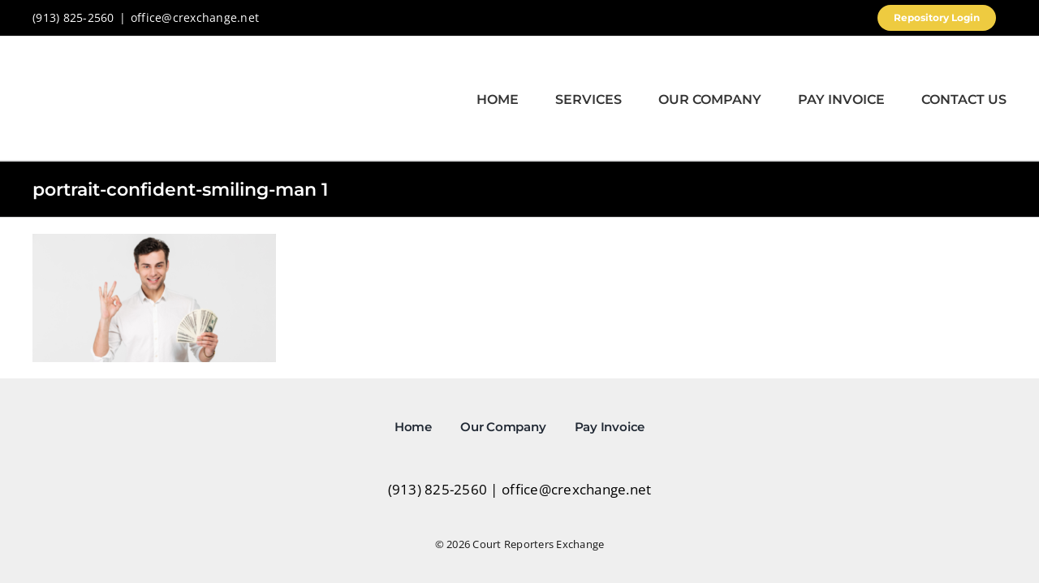

--- FILE ---
content_type: text/javascript; charset=utf-8
request_url: https://crexchange.net/wp-content/cache/min/1/YesLawLoginScript.js?ver=1720939113
body_size: 144
content:
function queryString(Key){var url=window.location.href;KeysValues=url.split(/[\?&]+/);for(i=0;i<KeysValues.length;i++){KeyValue=KeysValues[i].split("=");if(KeyValue[0]==Key){return KeyValue[1]}}}
function GetQueryString(Key){if(queryString("error")){var value=queryString("error");value=value.replace("%20"," ");alert(value);window.close()}}
function load(){GetQueryString("error")}
function openWindowWithPost(){if(Trim(document.frmRouter.tstUserID.value)==''){alert("User Name is required.");document.frmRouter.tstUserID.focus();return}
if(document.frmRouter.txtPwd.value==''){alert("Password is required.");document.frmRouter.txtPwd.focus();return}
document.frmRouter.submit()}
function Ltrim(strValue){while(strValue.length>0){if(strValue.charAt(0)==' '){strValue=strValue.substring(1,strValue.length)}else return strValue}
return strValue}
function Rtrim(strValue){while(strValue.length>0){if(strValue.charAt(strValue.length-1)==' '){strValue=strValue.substring(0,strValue.length-1)}else return strValue}
return strValue}
function Trim(strValue){strValue=Ltrim(strValue);strValue=Rtrim(strValue);return strValue}
function lnkForgotPwd_Click(){var userName=document.getElementById("tstUserID").value;var forgotPwdLink=document.getElementById("lnkForgot");forgotPwdLink.href="https://crexchange.yeslawonline.com/forgotPwd.aspx?uname="+userName}

--- FILE ---
content_type: text/javascript; charset=utf-8
request_url: https://crexchange.net/wp-content/plugins/burst-statistics/assets/js/build/burst.min.js?ver=1765825830
body_size: 2587
content:
burst.tracking=burst.tracking||{isInitialHit:!0,lastUpdateTimestamp:0,ajaxUrl:""},burst.should_load_ecommerce=burst.should_load_ecommerce||!1,burst.cache=burst.cache||{uid:null,fingerprint:null,isUserAgent:null,isDoNotTrack:null,useCookies:null},burst.goals?.active&&(burst.goals.active=burst.goals.active.map(t=>({...t,ID:parseInt(t.ID,10)}))),burst.goals?.completed&&(burst.goals.completed=burst.goals.completed.map(t=>parseInt(t,10)));let pageIsRendered=new Promise(t=>{document.prerendering?document.addEventListener("prerenderingchange",t,{once:!0}):t()}),burst_get_cookie=(burst.goals?.active?.some(t=>!t.page_url||""===t.page_url||t.page_url===burst.options.pageUrl)&&import(burst.goals.scriptUrl).then(t=>t.default()),t=>{var e,r=t+"=";for(e of document.cookie.split(";"))if(0===(e=e.trim()).indexOf(r))return Promise.resolve(e.substring(r.length));return Promise.reject(!1)}),burst_set_cookie=(t,e)=>{let r="";var s="https:"===location.protocol?";secure":"",a=new Date,a=(a.setTime(a.getTime()+864e5*burst.options.cookie_retention_days),";expires="+a.toGMTString());r=r&&";domain="+r,document.cookie=""+t+`=${e};SameSite=Strict${s}${a}${r};path=/`},burst_use_cookies=()=>{var t;return null!==burst.cache.useCookies?burst.cache.useCookies:(t=navigator.cookieEnabled&&!burst.options.cookieless,burst.cache.useCookies=t)};function burst_enable_cookies(){burst.options.cookieless=!1,burst_use_cookies()&&burst_uid().then(t=>burst_set_cookie("burst_uid",t))}let burst_uid=()=>null!==burst.cache.uid?Promise.resolve(burst.cache.uid):burst_get_cookie("burst_uid").then(t=>burst.cache.uid=t).catch(()=>{var t=burst_generate_uid();return burst_set_cookie("burst_uid",t),burst.cache.uid=t}),burst_generate_uid=()=>Array.from({length:32},()=>Math.floor(16*Math.random()).toString(16)).join(""),burst_fingerprint=()=>null!==burst.cache.fingerprint?Promise.resolve(burst.cache.fingerprint):new ThumbmarkJS.Thumbmark({exclude:[],permissions_to_check:["geolocation","notifications","camera","microphone","gyroscope","accelerometer","magnetometer","ambient-light-sensor","background-sync","persistent-storage"]}).get().then(t=>{var t=t.thumbmark,e=t+"|"+[screen.availWidth+"x"+screen.availHeight,screen.width+"x"+screen.height,screen.colorDepth,window.devicePixelRatio||1,navigator.hardwareConcurrency||0,navigator.deviceMemory||0,navigator.maxTouchPoints||0,(new Date).getTimezoneOffset(),navigator.cookieEnabled?"1":"0","undefined"!=typeof Storage?"1":"0","undefined"!=typeof indexedDB?"1":"0",navigator.onLine?"1":"0",navigator.languages?navigator.languages.slice(0,3).join(","):navigator.language,navigator.platform,navigator.oscpu||"",navigator.connection&&navigator.connection.effectiveType||"","ontouchstart"in window?"1":"0",void 0!==window.orientation?"1":"0",window.screen.orientation&&window.screen.orientation.type||""].filter(t=>""!==t).join("|");let r=0;for(let t=0;t<e.length;t++){var s=e.charCodeAt(t);r=(r<<5)-r+s,r&=r}t=Math.abs(r).toString(16).padStart(8,"0")+t.substring(8);return burst.cache.fingerprint=t}).catch(t=>(console.error(t),null)),burst_get_time_on_page=()=>{var t;return"undefined"==typeof TimeMe?Promise.resolve(0):(t=TimeMe.getTimeOnCurrentPageInMilliseconds(),TimeMe.resetAllRecordedPageTimes(),TimeMe.initialize({idleTimeoutInSeconds:30}),Promise.resolve(t))},burst_is_user_agent=()=>{var t;return null!==burst.cache.isUserAgent?burst.cache.isUserAgent:(t=/bot|spider|crawl|slurp|mediapartners|applebot|bing|duckduckgo|yandex|baidu|facebook|twitter/i.test(navigator.userAgent),burst.cache.isUserAgent=t)},burst_is_do_not_track=()=>{var t;return null!==burst.cache.isDoNotTrack?burst.cache.isDoNotTrack:burst.options.do_not_track?(t="1"===navigator.doNotTrack||"yes"===navigator.doNotTrack||"1"===navigator.msDoNotTrack||"1"===window.doNotTrack||1===navigator.globalPrivacyControl,burst.cache.isDoNotTrack=t):burst.cache.isDoNotTrack=!1},burst_log_tracking_error=({status:t=0,error:e="",data:r={}})=>{burst.options.debug&&burst.tracking.ajaxUrl&&fetch(burst.tracking.ajaxUrl,{method:"POST",headers:{"Content-Type":"application/x-www-form-urlencoded"},body:new URLSearchParams({action:"burst_tracking_error",status:t,error:e,data:r})})},burst_beacon_request=e=>{var t=new Blob([e],{type:"application/json"});burst.options.debug?fetch(burst.tracking.beacon_url,{method:"POST",body:t,keepalive:!0,headers:{"Content-Type":"application/json"}}).then(t=>{t.ok||burst_log_tracking_error({status:0,error:"sendBeacon failed",data:e})}).catch(t=>{burst_log_tracking_error({status:0,error:t?.message||"sendBeacon failed",data:e})}):navigator.sendBeacon(burst.tracking.beacon_url,t)},burst_api_request=t=>{let s=JSON.stringify(t.data||{});return new Promise(r=>{var t;burst.options.beacon_enabled?(burst_beacon_request(s),r({status:200,data:"ok"})):(t=Math.random().toString(36).substring(2,9),wp.apiFetch({path:"/burst/v1/track/?token="+t,keepalive:!0,method:"POST",data:s}).then(t=>{var e=t.status||200;r({status:e,data:t.data||t}),200!==e&&burst_log_tracking_error({status:e,error:"Non-200 status",data:s})}).catch(t=>{r({status:200,data:"ok"}),burst_log_tracking_error({status:0,error:t?.message||"Burst tracking request failed",data:s})}))})};async function burst_update_hit(t=!1,e=!1){var r;await pageIsRendered,burst_is_user_agent()||burst_is_do_not_track()||(burst.tracking.isInitialHit?burst_track_hit():!e&&Date.now()-burst.tracking.lastUpdateTimestamp<300||(document.dispatchEvent(new CustomEvent("burst_before_update_hit",{detail:burst})),[e,r]=await Promise.all([burst_get_time_on_page(),t?Promise.all([burst_uid(),burst_fingerprint()]):(burst_use_cookies()?burst_uid:burst_fingerprint)()]),t={fingerprint:t?r[1]:!burst_use_cookies()&&r,uid:t?r[0]:!!burst_use_cookies()&&r,url:location.href,time_on_page:e,completed_goals:burst.goals.completed,should_load_ecommerce:burst.should_load_ecommerce},(0<e||!1!==t.uid)&&(await burst_api_request({data:t}),burst.tracking.lastUpdateTimestamp=Date.now())))}async function burst_track_hit(){var t,e;await pageIsRendered,burst.tracking.isInitialHit?burst_is_user_agent()||burst_is_do_not_track()||(burst.tracking.isInitialHit=!1,Date.now()-burst.tracking.lastUpdateTimestamp<300)||(document.dispatchEvent(new CustomEvent("burst_before_track_hit",{detail:burst})),[t,e]=await Promise.all([burst_get_time_on_page(),(burst_use_cookies()?burst_uid:burst_fingerprint)()]),e={uid:!!burst_use_cookies()&&e,fingerprint:!burst_use_cookies()&&e,url:location.href,referrer_url:document.referrer,user_agent:navigator.userAgent||"unknown",device_resolution:window.screen.width*window.devicePixelRatio+"x"+window.screen.height*window.devicePixelRatio,time_on_page:t,completed_goals:burst.goals.completed,page_id:document.body?.dataset?.burst_id||0,page_type:document.body?.dataset?.burst_type||"",should_load_ecommerce:burst.should_load_ecommerce},document.dispatchEvent(new CustomEvent("burst_track_hit",{detail:e})),await burst_api_request({method:"POST",data:e}),burst.tracking.lastUpdateTimestamp=Date.now()):burst_update_hit()}function burst_init_events(){let t=()=>{burst.options.track_url_change&&(burst.tracking.isInitialHit=!0,burst_track_hit())};!burst.options.enable_turbo_mode||"loading"!==document.readyState?burst_track_hit():document.addEventListener("load",burst_track_hit),document.addEventListener("visibilitychange",()=>{"hidden"!==document.visibilityState&&"unloaded"!==document.visibilityState||burst_update_hit()}),document.addEventListener("pagehide",()=>burst_update_hit()),document.addEventListener("click",t=>{let r=t.target.closest("a");r&&!burst.goals?.active?.some(e=>{if("clicks"!==e.type)return!1;if(!e.selector||""===e.selector.trim())return console.warn(e.selector,"does not exist"),!1;try{return r.closest(e.selector)}catch(t){return console.warn("Invalid selector for goal:",e.selector,t),!1}})&&burst_update_hit(!1,!1)},!0),document.addEventListener("burst_fire_hit",()=>burst_track_hit()),document.addEventListener("burst_enable_cookies",()=>{burst_enable_cookies(),burst_update_hit(!0)});let e=history.pushState,r=(history.pushState=function(){e.apply(this,arguments),t()},history.replaceState);history.replaceState=function(){r.apply(this,arguments),t()},window.addEventListener("popstate",t)}document.addEventListener("wp_listen_for_consent_change",t=>{"allow"===t.detail.statistics&&burst_init_events()}),"function"==typeof wp_has_consent&&!wp_has_consent("statistics")||burst_init_events(),window.burst_uid=burst_uid,window.burst_use_cookies=burst_use_cookies,window.burst_fingerprint=burst_fingerprint,window.burst_update_hit=burst_update_hit;